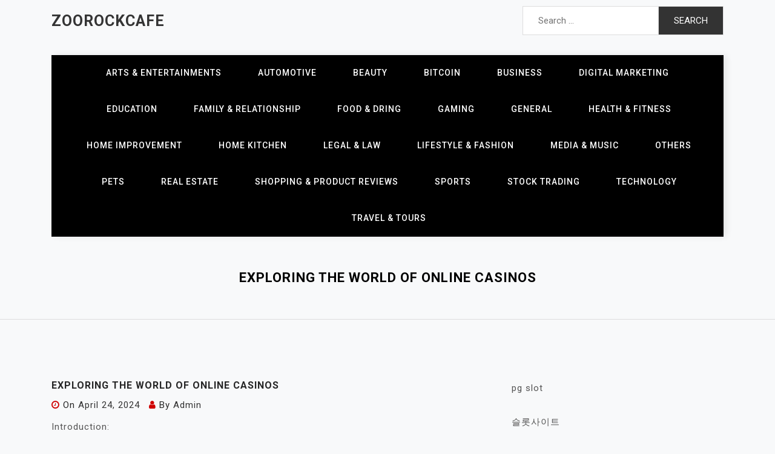

--- FILE ---
content_type: text/html; charset=UTF-8
request_url: https://zoorockcafe.com/exploring-the-world-of-online-casinos/
body_size: 10492
content:
<!doctype html>
<html lang="en-US">
<head>
	<meta charset="UTF-8">
	<meta name="viewport" content="width=device-width, initial-scale=1">
	<link rel="profile" href="https://gmpg.org/xfn/11">

	<title>Exploring the World of Online Casinos &#8211; Zoorockcafe</title>
<meta name='robots' content='max-image-preview:large' />
<link rel='dns-prefetch' href='//fonts.googleapis.com' />
<link rel="alternate" type="application/rss+xml" title="Zoorockcafe &raquo; Feed" href="https://zoorockcafe.com/feed/" />
<link rel="alternate" type="application/rss+xml" title="Zoorockcafe &raquo; Comments Feed" href="https://zoorockcafe.com/comments/feed/" />
<link rel="alternate" type="application/rss+xml" title="Zoorockcafe &raquo; Exploring the World of Online Casinos Comments Feed" href="https://zoorockcafe.com/exploring-the-world-of-online-casinos/feed/" />
<link rel="alternate" title="oEmbed (JSON)" type="application/json+oembed" href="https://zoorockcafe.com/wp-json/oembed/1.0/embed?url=https%3A%2F%2Fzoorockcafe.com%2Fexploring-the-world-of-online-casinos%2F" />
<link rel="alternate" title="oEmbed (XML)" type="text/xml+oembed" href="https://zoorockcafe.com/wp-json/oembed/1.0/embed?url=https%3A%2F%2Fzoorockcafe.com%2Fexploring-the-world-of-online-casinos%2F&#038;format=xml" />
<style id='wp-img-auto-sizes-contain-inline-css'>
img:is([sizes=auto i],[sizes^="auto," i]){contain-intrinsic-size:3000px 1500px}
/*# sourceURL=wp-img-auto-sizes-contain-inline-css */
</style>

<style id='wp-emoji-styles-inline-css'>

	img.wp-smiley, img.emoji {
		display: inline !important;
		border: none !important;
		box-shadow: none !important;
		height: 1em !important;
		width: 1em !important;
		margin: 0 0.07em !important;
		vertical-align: -0.1em !important;
		background: none !important;
		padding: 0 !important;
	}
/*# sourceURL=wp-emoji-styles-inline-css */
</style>
<link rel='stylesheet' id='wp-block-library-css' href='https://zoorockcafe.com/wp-includes/css/dist/block-library/style.min.css?ver=6.9' media='all' />
<style id='wp-block-paragraph-inline-css'>
.is-small-text{font-size:.875em}.is-regular-text{font-size:1em}.is-large-text{font-size:2.25em}.is-larger-text{font-size:3em}.has-drop-cap:not(:focus):first-letter{float:left;font-size:8.4em;font-style:normal;font-weight:100;line-height:.68;margin:.05em .1em 0 0;text-transform:uppercase}body.rtl .has-drop-cap:not(:focus):first-letter{float:none;margin-left:.1em}p.has-drop-cap.has-background{overflow:hidden}:root :where(p.has-background){padding:1.25em 2.375em}:where(p.has-text-color:not(.has-link-color)) a{color:inherit}p.has-text-align-left[style*="writing-mode:vertical-lr"],p.has-text-align-right[style*="writing-mode:vertical-rl"]{rotate:180deg}
/*# sourceURL=https://zoorockcafe.com/wp-includes/blocks/paragraph/style.min.css */
</style>
<style id='global-styles-inline-css'>
:root{--wp--preset--aspect-ratio--square: 1;--wp--preset--aspect-ratio--4-3: 4/3;--wp--preset--aspect-ratio--3-4: 3/4;--wp--preset--aspect-ratio--3-2: 3/2;--wp--preset--aspect-ratio--2-3: 2/3;--wp--preset--aspect-ratio--16-9: 16/9;--wp--preset--aspect-ratio--9-16: 9/16;--wp--preset--color--black: #000000;--wp--preset--color--cyan-bluish-gray: #abb8c3;--wp--preset--color--white: #ffffff;--wp--preset--color--pale-pink: #f78da7;--wp--preset--color--vivid-red: #cf2e2e;--wp--preset--color--luminous-vivid-orange: #ff6900;--wp--preset--color--luminous-vivid-amber: #fcb900;--wp--preset--color--light-green-cyan: #7bdcb5;--wp--preset--color--vivid-green-cyan: #00d084;--wp--preset--color--pale-cyan-blue: #8ed1fc;--wp--preset--color--vivid-cyan-blue: #0693e3;--wp--preset--color--vivid-purple: #9b51e0;--wp--preset--gradient--vivid-cyan-blue-to-vivid-purple: linear-gradient(135deg,rgb(6,147,227) 0%,rgb(155,81,224) 100%);--wp--preset--gradient--light-green-cyan-to-vivid-green-cyan: linear-gradient(135deg,rgb(122,220,180) 0%,rgb(0,208,130) 100%);--wp--preset--gradient--luminous-vivid-amber-to-luminous-vivid-orange: linear-gradient(135deg,rgb(252,185,0) 0%,rgb(255,105,0) 100%);--wp--preset--gradient--luminous-vivid-orange-to-vivid-red: linear-gradient(135deg,rgb(255,105,0) 0%,rgb(207,46,46) 100%);--wp--preset--gradient--very-light-gray-to-cyan-bluish-gray: linear-gradient(135deg,rgb(238,238,238) 0%,rgb(169,184,195) 100%);--wp--preset--gradient--cool-to-warm-spectrum: linear-gradient(135deg,rgb(74,234,220) 0%,rgb(151,120,209) 20%,rgb(207,42,186) 40%,rgb(238,44,130) 60%,rgb(251,105,98) 80%,rgb(254,248,76) 100%);--wp--preset--gradient--blush-light-purple: linear-gradient(135deg,rgb(255,206,236) 0%,rgb(152,150,240) 100%);--wp--preset--gradient--blush-bordeaux: linear-gradient(135deg,rgb(254,205,165) 0%,rgb(254,45,45) 50%,rgb(107,0,62) 100%);--wp--preset--gradient--luminous-dusk: linear-gradient(135deg,rgb(255,203,112) 0%,rgb(199,81,192) 50%,rgb(65,88,208) 100%);--wp--preset--gradient--pale-ocean: linear-gradient(135deg,rgb(255,245,203) 0%,rgb(182,227,212) 50%,rgb(51,167,181) 100%);--wp--preset--gradient--electric-grass: linear-gradient(135deg,rgb(202,248,128) 0%,rgb(113,206,126) 100%);--wp--preset--gradient--midnight: linear-gradient(135deg,rgb(2,3,129) 0%,rgb(40,116,252) 100%);--wp--preset--font-size--small: 13px;--wp--preset--font-size--medium: 20px;--wp--preset--font-size--large: 36px;--wp--preset--font-size--x-large: 42px;--wp--preset--spacing--20: 0.44rem;--wp--preset--spacing--30: 0.67rem;--wp--preset--spacing--40: 1rem;--wp--preset--spacing--50: 1.5rem;--wp--preset--spacing--60: 2.25rem;--wp--preset--spacing--70: 3.38rem;--wp--preset--spacing--80: 5.06rem;--wp--preset--shadow--natural: 6px 6px 9px rgba(0, 0, 0, 0.2);--wp--preset--shadow--deep: 12px 12px 50px rgba(0, 0, 0, 0.4);--wp--preset--shadow--sharp: 6px 6px 0px rgba(0, 0, 0, 0.2);--wp--preset--shadow--outlined: 6px 6px 0px -3px rgb(255, 255, 255), 6px 6px rgb(0, 0, 0);--wp--preset--shadow--crisp: 6px 6px 0px rgb(0, 0, 0);}:where(.is-layout-flex){gap: 0.5em;}:where(.is-layout-grid){gap: 0.5em;}body .is-layout-flex{display: flex;}.is-layout-flex{flex-wrap: wrap;align-items: center;}.is-layout-flex > :is(*, div){margin: 0;}body .is-layout-grid{display: grid;}.is-layout-grid > :is(*, div){margin: 0;}:where(.wp-block-columns.is-layout-flex){gap: 2em;}:where(.wp-block-columns.is-layout-grid){gap: 2em;}:where(.wp-block-post-template.is-layout-flex){gap: 1.25em;}:where(.wp-block-post-template.is-layout-grid){gap: 1.25em;}.has-black-color{color: var(--wp--preset--color--black) !important;}.has-cyan-bluish-gray-color{color: var(--wp--preset--color--cyan-bluish-gray) !important;}.has-white-color{color: var(--wp--preset--color--white) !important;}.has-pale-pink-color{color: var(--wp--preset--color--pale-pink) !important;}.has-vivid-red-color{color: var(--wp--preset--color--vivid-red) !important;}.has-luminous-vivid-orange-color{color: var(--wp--preset--color--luminous-vivid-orange) !important;}.has-luminous-vivid-amber-color{color: var(--wp--preset--color--luminous-vivid-amber) !important;}.has-light-green-cyan-color{color: var(--wp--preset--color--light-green-cyan) !important;}.has-vivid-green-cyan-color{color: var(--wp--preset--color--vivid-green-cyan) !important;}.has-pale-cyan-blue-color{color: var(--wp--preset--color--pale-cyan-blue) !important;}.has-vivid-cyan-blue-color{color: var(--wp--preset--color--vivid-cyan-blue) !important;}.has-vivid-purple-color{color: var(--wp--preset--color--vivid-purple) !important;}.has-black-background-color{background-color: var(--wp--preset--color--black) !important;}.has-cyan-bluish-gray-background-color{background-color: var(--wp--preset--color--cyan-bluish-gray) !important;}.has-white-background-color{background-color: var(--wp--preset--color--white) !important;}.has-pale-pink-background-color{background-color: var(--wp--preset--color--pale-pink) !important;}.has-vivid-red-background-color{background-color: var(--wp--preset--color--vivid-red) !important;}.has-luminous-vivid-orange-background-color{background-color: var(--wp--preset--color--luminous-vivid-orange) !important;}.has-luminous-vivid-amber-background-color{background-color: var(--wp--preset--color--luminous-vivid-amber) !important;}.has-light-green-cyan-background-color{background-color: var(--wp--preset--color--light-green-cyan) !important;}.has-vivid-green-cyan-background-color{background-color: var(--wp--preset--color--vivid-green-cyan) !important;}.has-pale-cyan-blue-background-color{background-color: var(--wp--preset--color--pale-cyan-blue) !important;}.has-vivid-cyan-blue-background-color{background-color: var(--wp--preset--color--vivid-cyan-blue) !important;}.has-vivid-purple-background-color{background-color: var(--wp--preset--color--vivid-purple) !important;}.has-black-border-color{border-color: var(--wp--preset--color--black) !important;}.has-cyan-bluish-gray-border-color{border-color: var(--wp--preset--color--cyan-bluish-gray) !important;}.has-white-border-color{border-color: var(--wp--preset--color--white) !important;}.has-pale-pink-border-color{border-color: var(--wp--preset--color--pale-pink) !important;}.has-vivid-red-border-color{border-color: var(--wp--preset--color--vivid-red) !important;}.has-luminous-vivid-orange-border-color{border-color: var(--wp--preset--color--luminous-vivid-orange) !important;}.has-luminous-vivid-amber-border-color{border-color: var(--wp--preset--color--luminous-vivid-amber) !important;}.has-light-green-cyan-border-color{border-color: var(--wp--preset--color--light-green-cyan) !important;}.has-vivid-green-cyan-border-color{border-color: var(--wp--preset--color--vivid-green-cyan) !important;}.has-pale-cyan-blue-border-color{border-color: var(--wp--preset--color--pale-cyan-blue) !important;}.has-vivid-cyan-blue-border-color{border-color: var(--wp--preset--color--vivid-cyan-blue) !important;}.has-vivid-purple-border-color{border-color: var(--wp--preset--color--vivid-purple) !important;}.has-vivid-cyan-blue-to-vivid-purple-gradient-background{background: var(--wp--preset--gradient--vivid-cyan-blue-to-vivid-purple) !important;}.has-light-green-cyan-to-vivid-green-cyan-gradient-background{background: var(--wp--preset--gradient--light-green-cyan-to-vivid-green-cyan) !important;}.has-luminous-vivid-amber-to-luminous-vivid-orange-gradient-background{background: var(--wp--preset--gradient--luminous-vivid-amber-to-luminous-vivid-orange) !important;}.has-luminous-vivid-orange-to-vivid-red-gradient-background{background: var(--wp--preset--gradient--luminous-vivid-orange-to-vivid-red) !important;}.has-very-light-gray-to-cyan-bluish-gray-gradient-background{background: var(--wp--preset--gradient--very-light-gray-to-cyan-bluish-gray) !important;}.has-cool-to-warm-spectrum-gradient-background{background: var(--wp--preset--gradient--cool-to-warm-spectrum) !important;}.has-blush-light-purple-gradient-background{background: var(--wp--preset--gradient--blush-light-purple) !important;}.has-blush-bordeaux-gradient-background{background: var(--wp--preset--gradient--blush-bordeaux) !important;}.has-luminous-dusk-gradient-background{background: var(--wp--preset--gradient--luminous-dusk) !important;}.has-pale-ocean-gradient-background{background: var(--wp--preset--gradient--pale-ocean) !important;}.has-electric-grass-gradient-background{background: var(--wp--preset--gradient--electric-grass) !important;}.has-midnight-gradient-background{background: var(--wp--preset--gradient--midnight) !important;}.has-small-font-size{font-size: var(--wp--preset--font-size--small) !important;}.has-medium-font-size{font-size: var(--wp--preset--font-size--medium) !important;}.has-large-font-size{font-size: var(--wp--preset--font-size--large) !important;}.has-x-large-font-size{font-size: var(--wp--preset--font-size--x-large) !important;}
/*# sourceURL=global-styles-inline-css */
</style>

<style id='classic-theme-styles-inline-css'>
/*! This file is auto-generated */
.wp-block-button__link{color:#fff;background-color:#32373c;border-radius:9999px;box-shadow:none;text-decoration:none;padding:calc(.667em + 2px) calc(1.333em + 2px);font-size:1.125em}.wp-block-file__button{background:#32373c;color:#fff;text-decoration:none}
/*# sourceURL=/wp-includes/css/classic-themes.min.css */
</style>
<link rel='stylesheet' id='epaper-google-fonts-css' href='https://fonts.googleapis.com/css?family=Roboto%3A300%2C300i%2C400%2C400i%2C500%2C700&#038;subset=latin%2Clatin-ext' media='all' />
<link rel='stylesheet' id='bootstrap-css' href='https://zoorockcafe.com/wp-content/themes/epaper/assets/css/bootstrap.min.css?ver=4.5.0' media='all' />
<link rel='stylesheet' id='font-awesome-css' href='https://zoorockcafe.com/wp-content/themes/epaper/assets/css/font-awesome.min.css?ver=4.7.0' media='all' />
<link rel='stylesheet' id='slicknav-css' href='https://zoorockcafe.com/wp-content/themes/epaper/assets/css/slicknav.min.css?ver=1.0.3' media='all' />
<link rel='stylesheet' id='dashicons-css' href='https://zoorockcafe.com/wp-includes/css/dashicons.min.css?ver=6.9' media='all' />
<link rel='stylesheet' id='epaper-default-block-css' href='https://zoorockcafe.com/wp-content/themes/epaper/assets/css/default-block.css?ver=1.0.5' media='all' />
<link rel='stylesheet' id='epaper-style-css' href='https://zoorockcafe.com/wp-content/themes/epaper/assets/css/epaper-style.css?ver=1.0.0' media='all' />
<link rel='stylesheet' id='epaper-custom-css' href='https://zoorockcafe.com/wp-content/themes/epaper/assets/css/custom-style.css?ver=6.9' media='all' />
<style id='epaper-custom-inline-css'>

        .site-title a,
        .site-description,
        .site-title a:hover {
            color: #343434 ;
        }
    
/*# sourceURL=epaper-custom-inline-css */
</style>
<script src="https://zoorockcafe.com/wp-includes/js/jquery/jquery.min.js?ver=3.7.1" id="jquery-core-js"></script>
<script src="https://zoorockcafe.com/wp-includes/js/jquery/jquery-migrate.min.js?ver=3.4.1" id="jquery-migrate-js"></script>
<link rel="https://api.w.org/" href="https://zoorockcafe.com/wp-json/" /><link rel="alternate" title="JSON" type="application/json" href="https://zoorockcafe.com/wp-json/wp/v2/posts/631" /><link rel="EditURI" type="application/rsd+xml" title="RSD" href="https://zoorockcafe.com/xmlrpc.php?rsd" />
<meta name="generator" content="WordPress 6.9" />
<link rel="canonical" href="https://zoorockcafe.com/exploring-the-world-of-online-casinos/" />
<link rel='shortlink' href='https://zoorockcafe.com/?p=631' />
<link rel="pingback" href="https://zoorockcafe.com/xmlrpc.php"></head>

<body class="wp-singular post-template-default single single-post postid-631 single-format-standard wp-theme-epaper">
<div id="page" class="site">
		<a class="skip-link screen-reader-text" href="#content">Skip to content</a>
	<header id="masthead" class="header-area ">
				<div class="container">
			<div class="row">
				<div class="col-lg-6">
					<div class="site-branding text-left">
													<p class="site-title"><a href="https://zoorockcafe.com/" rel="home">Zoorockcafe</a></p>
												</div>
				</div>
				<div class="col-lg-6">
					<div class="search-form text-right">
						<form role="search" method="get" class="search-form" action="https://zoorockcafe.com/">
				<label>
					<span class="screen-reader-text">Search for:</span>
					<input type="search" class="search-field" placeholder="Search &hellip;" value="" name="s" />
				</label>
				<input type="submit" class="search-submit" value="Search" />
			</form>					</div>
				</div>
			</div>
		</div>
	</header><!-- #masthead -->
	<section class="mainmenu-area text-center">
		<div class="container">
			<div class="row">
				<div class="col-lg-12">
					<div class="epaper-responsive-menu"></div>
					<button class="screen-reader-text menu-close">Close Menu</button>
					<div class="mainmenu">
						<div class="menu-main-menu-container"><ul id="primary-menu" class="menu"><li id="menu-item-11" class="menu-item menu-item-type-taxonomy menu-item-object-category current-post-ancestor current-menu-parent current-post-parent menu-item-11"><a href="https://zoorockcafe.com/category/arts-entertainments/">ARTS &amp; ENTERTAINMENTS</a></li>
<li id="menu-item-12" class="menu-item menu-item-type-taxonomy menu-item-object-category menu-item-12"><a href="https://zoorockcafe.com/category/automotive/">AUTOMOTIVE</a></li>
<li id="menu-item-13" class="menu-item menu-item-type-taxonomy menu-item-object-category menu-item-13"><a href="https://zoorockcafe.com/category/beauty/">BEAUTY</a></li>
<li id="menu-item-14" class="menu-item menu-item-type-taxonomy menu-item-object-category menu-item-14"><a href="https://zoorockcafe.com/category/bitcoin/">BITCOIN</a></li>
<li id="menu-item-15" class="menu-item menu-item-type-taxonomy menu-item-object-category menu-item-15"><a href="https://zoorockcafe.com/category/business/">BUSINESS</a></li>
<li id="menu-item-16" class="menu-item menu-item-type-taxonomy menu-item-object-category menu-item-16"><a href="https://zoorockcafe.com/category/digital-marketing/">DIGITAL MARKETING</a></li>
<li id="menu-item-17" class="menu-item menu-item-type-taxonomy menu-item-object-category menu-item-17"><a href="https://zoorockcafe.com/category/education/">EDUCATION</a></li>
<li id="menu-item-18" class="menu-item menu-item-type-taxonomy menu-item-object-category menu-item-18"><a href="https://zoorockcafe.com/category/family-relationship/">FAMILY &amp; RELATIONSHIP</a></li>
<li id="menu-item-19" class="menu-item menu-item-type-taxonomy menu-item-object-category menu-item-19"><a href="https://zoorockcafe.com/category/food-dring/">FOOD &amp; DRING</a></li>
<li id="menu-item-20" class="menu-item menu-item-type-taxonomy menu-item-object-category menu-item-20"><a href="https://zoorockcafe.com/category/gaming/">GAMING</a></li>
<li id="menu-item-21" class="menu-item menu-item-type-taxonomy menu-item-object-category menu-item-21"><a href="https://zoorockcafe.com/category/general/">GENERAL</a></li>
<li id="menu-item-22" class="menu-item menu-item-type-taxonomy menu-item-object-category menu-item-22"><a href="https://zoorockcafe.com/category/health-fitness/">HEALTH &amp; FITNESS</a></li>
<li id="menu-item-23" class="menu-item menu-item-type-taxonomy menu-item-object-category menu-item-23"><a href="https://zoorockcafe.com/category/home-improvement/">HOME IMPROVEMENT</a></li>
<li id="menu-item-24" class="menu-item menu-item-type-taxonomy menu-item-object-category menu-item-24"><a href="https://zoorockcafe.com/category/home-kitchen/">HOME KITCHEN</a></li>
<li id="menu-item-25" class="menu-item menu-item-type-taxonomy menu-item-object-category menu-item-25"><a href="https://zoorockcafe.com/category/legal-law/">LEGAL &amp; LAW</a></li>
<li id="menu-item-26" class="menu-item menu-item-type-taxonomy menu-item-object-category menu-item-26"><a href="https://zoorockcafe.com/category/lifestyle-fashion/">LIFESTYLE &amp; FASHION</a></li>
<li id="menu-item-27" class="menu-item menu-item-type-taxonomy menu-item-object-category menu-item-27"><a href="https://zoorockcafe.com/category/media-music/">MEDIA &amp; MUSIC</a></li>
<li id="menu-item-28" class="menu-item menu-item-type-taxonomy menu-item-object-category menu-item-28"><a href="https://zoorockcafe.com/category/others/">OTHERS</a></li>
<li id="menu-item-29" class="menu-item menu-item-type-taxonomy menu-item-object-category menu-item-29"><a href="https://zoorockcafe.com/category/pets/">PETS</a></li>
<li id="menu-item-30" class="menu-item menu-item-type-taxonomy menu-item-object-category menu-item-30"><a href="https://zoorockcafe.com/category/real-estate/">REAL ESTATE</a></li>
<li id="menu-item-31" class="menu-item menu-item-type-taxonomy menu-item-object-category menu-item-31"><a href="https://zoorockcafe.com/category/shopping-product-reviews/">SHOPPING &amp; PRODUCT REVIEWS</a></li>
<li id="menu-item-32" class="menu-item menu-item-type-taxonomy menu-item-object-category menu-item-32"><a href="https://zoorockcafe.com/category/sports/">SPORTS</a></li>
<li id="menu-item-33" class="menu-item menu-item-type-taxonomy menu-item-object-category menu-item-33"><a href="https://zoorockcafe.com/category/stock-trading/">STOCK TRADING</a></li>
<li id="menu-item-34" class="menu-item menu-item-type-taxonomy menu-item-object-category menu-item-34"><a href="https://zoorockcafe.com/category/technology/">TECHNOLOGY</a></li>
<li id="menu-item-35" class="menu-item menu-item-type-taxonomy menu-item-object-category menu-item-35"><a href="https://zoorockcafe.com/category/travel-tours/">TRAVEL &amp; TOURS</a></li>
</ul></div>					</div>
				</div>
			</div>
		</div>
	</section>
<section class="breadcrumbs-area">
	<div class="container">
		<div class="row">
			<div class="col-lg-12">
				<h2>Exploring the World of Online Casinos</h2>
			</div>
		</div>
	</div>
</section>

<section class="single-area " id="content">
	<div class="container">
		<div class="row">
			<div class="col-lg-8">
				<article id="post-631" class="post-631 post type-post status-publish format-standard hentry category-arts-entertainments">
		<div class="post-content">
		<header class="entry-header">
			<h1 class="entry-title">Exploring the World of Online Casinos</h1>		</header><!-- .entry-header -->

					<div class="entry-meta">
				<span class="posted-on"><i class="fa fa-clock-o"></i>On <a href="https://zoorockcafe.com/exploring-the-world-of-online-casinos/" rel="bookmark"><time class="entry-date published" datetime="2024-04-24T10:40:16+00:00">April 24, 2024</time><time class="updated" datetime="2024-04-24T10:40:17+00:00">April 24, 2024</time></a></span><span class="byline"><i class="fa fa-user"></i>By <span class="author vcard"><a class="url fn n" href="https://zoorockcafe.com/author/admin/">Admin</a></span></span>			</div><!-- .entry-meta -->
		
		<div class="entry-content">
			
<p>Introduction:<br>The digital age has revolutionized entertainment, bringing the thrill of traditional casinos to the fingertips of millions through online platforms. Online casinos offer a virtual haven for gaming enthusiasts, providing a diverse array of games and experiences accessible anytime, anywhere. Let&#8217;s delve into the immersive world of online casinos and uncover the allure they hold for players worldwide.</p>



<p>Unmatched Variety and Convenience:<br>One of the most enticing aspects of online casinos is the vast selection of games available at players&#8217; disposal. From classic card games like poker and blackjack to innovative slot machines and immersive live dealer experiences, there&#8217;s something to suit every preference and skill level. Moreover, the convenience of accessing these games from the comfort of home or on the go via mobile devices adds an unparalleled level of accessibility and flexibility.</p>



<p>Safety and Security Measures:<br>Despite the convenience and excitement, concerns about safety and security are paramount in the online gambling sphere. Reputable online casinos employ advanced encryption technology to safeguard players&#8217; personal and financial information, ensuring a secure gaming environment. Additionally, regulatory bodies and licensing authorities enforce stringent regulations to uphold fairness and transparency, providing players with peace of mind and confidence in their gaming experience.</p>



<p>Innovative Features and Bonuses:<br>Online casinos continually strive to enhance the player experience through innovative features and enticing bonuses. From welcome bonuses and loyalty rewards to interactive gameplay elements and tournaments, these incentives add an extra layer of excitement and value for players. Furthermore, technological advancements like virtual reality (VR) and augmented reality (AR) are poised to revolutionize the online casino landscape, offering immersive and immersive gaming experiences like never before.</p>



<p>Conclusion:<br>The rise of online casinos has transformed the way we engage with gambling entertainment, offering unparalleled variety, convenience, and security. As technology continues to evolve, so too will the online casino experience, promising even more thrilling adventures for players worldwide. So, whether you&#8217;re a seasoned gambler or a curious newcomer, the world of online casinos awaits, ready to deliver endless excitement and possibilities. <a href="https://segurosyfianzascm.com/unveiling-the-world-of-online-casinos-where-entertainment-meets-opportunity/">우리카지노</a></p>
		</div><!-- .entry-content -->

					<footer class="entry-footer">
				<span class="cat-links"><i class="fa fa-bookmark"></i><a href="https://zoorockcafe.com/category/arts-entertainments/" rel="category tag">ARTS &amp; ENTERTAINMENTS</a></span>			</footer><!-- .entry-footer -->
			</div>
</article>

	<nav class="navigation post-navigation" aria-label="Posts">
		<h2 class="screen-reader-text">Post navigation</h2>
		<div class="nav-links"><div class="nav-previous"><a href="https://zoorockcafe.com/a-premier-destination-for-gaming-enthusiasts/" rel="prev">A Premier Destination for Gaming Enthusiasts</a></div><div class="nav-next"><a href="https://zoorockcafe.com/shining-bright-unveiling-the-lumina-grand-prize/" rel="next">Shining Bright: Unveiling the Lumina Grand Prize</a></div></div>
	</nav>
<div id="comments" class="comments-area">

		<div id="respond" class="comment-respond">
		<h3 id="reply-title" class="comment-reply-title">Leave a Reply <small><a rel="nofollow" id="cancel-comment-reply-link" href="/exploring-the-world-of-online-casinos/#respond" style="display:none;">Cancel reply</a></small></h3><form action="https://zoorockcafe.com/wp-comments-post.php" method="post" id="commentform" class="comment-form"><p class="comment-notes"><span id="email-notes">Your email address will not be published.</span> <span class="required-field-message">Required fields are marked <span class="required">*</span></span></p><p class="comment-form-comment"><label for="comment">Comment <span class="required">*</span></label> <textarea id="comment" name="comment" cols="45" rows="8" maxlength="65525" required></textarea></p><p class="comment-form-author"><label for="author">Name <span class="required">*</span></label> <input id="author" name="author" type="text" value="" size="30" maxlength="245" autocomplete="name" required /></p>
<p class="comment-form-email"><label for="email">Email <span class="required">*</span></label> <input id="email" name="email" type="email" value="" size="30" maxlength="100" aria-describedby="email-notes" autocomplete="email" required /></p>
<p class="comment-form-url"><label for="url">Website</label> <input id="url" name="url" type="url" value="" size="30" maxlength="200" autocomplete="url" /></p>
<p class="comment-form-cookies-consent"><input id="wp-comment-cookies-consent" name="wp-comment-cookies-consent" type="checkbox" value="yes" /> <label for="wp-comment-cookies-consent">Save my name, email, and website in this browser for the next time I comment.</label></p>
<p class="form-submit"><input name="submit" type="submit" id="submit" class="submit" value="Post Comment" /> <input type='hidden' name='comment_post_ID' value='631' id='comment_post_ID' />
<input type='hidden' name='comment_parent' id='comment_parent' value='0' />
</p></form>	</div><!-- #respond -->
	
</div><!-- #comments -->
			</div>
						<div class="col-lg-4">
				
<aside id="secondary" class="widget-area">
	<section id="block-7" class="widget widget_block"><a href="https://pgslotgame.com/">pg slot</a></section><section id="block-13" class="widget widget_block"><a href="https://www.outlookindia.com/plugin-play/2024%EB%85%84-%EA%B5%AD%EB%82%B4-%EC%8A%AC%EB%A1%AF%EC%82%AC%EC%9D%B4%ED%8A%B8-%EC%B6%94%EC%B2%9C-%EC%88%9C%EC%9C%84-top3">슬롯사이트</a></section><section id="block-9" class="widget widget_block"><a href="https://www.technosamrat.com/">slot gacor</a></section><section id="block-10" class="widget widget_block"><a href="https://julieharpring.com/">777 Slot</a></section><section id="block-11" class="widget widget_block"><a href="https://multicanais.link/">Multicanais</a></section><section id="block-12" class="widget widget_block"><a href="https://naik138keras.com">naik 138</a></section><section id="block-14" class="widget widget_block"><a href="https://prowebengage.com">Link Laga88</a></section><section id="block-15" class="widget widget_block"><a href="https://jipi.pl">torby z własnym logo</a></section><section id="block-16" class="widget widget_block"><a href="https://kontan88zz.pro">KONTAN88</a></section><section id="block-17" class="widget widget_block"><a href="https://penanusantara.id/">slot</a></section><section id="block-18" class="widget widget_block"><a href="https://www.mobisharnam.com/">Tiktok88</a></section><section id="block-19" class="widget widget_block"><a href="https://tradeonlinemarket.com/the-evolution-of-casinos-from-ancient-games-to-modern-marvels/">HUMASTOGEL</a></section><section id="block-20" class="widget widget_block"><a href="https://www.outlookindia.com/plugin-play/%ED%86%A0%ED%86%A0%EC%82%AC%EC%9D%B4%ED%8A%B8-top10-%EC%95%88%EC%A0%84%ED%95%9C-%EB%A9%94%EC%9D%B4%EC%A0%80%EC%82%AC%EC%9D%B4%ED%8A%B8-%EC%B6%94%EC%B2%9C-%EB%AA%A9%EB%A1%9D2024%EB%85%84-9%EC%9B%94">토토사이트</a></section><section id="block-21" class="widget widget_block"><a href="https://www.outlookindia.com/plugin-play/%ED%86%A0%ED%86%A0%EC%82%AC%EC%9D%B4%ED%8A%B8-top10-%EC%95%88%EC%A0%84%ED%95%9C-%EB%A9%94%EC%9D%B4%EC%A0%80%EC%82%AC%EC%9D%B4%ED%8A%B8-%EC%B6%94%EC%B2%9C-%EB%AA%A9%EB%A1%9D2024%EB%85%84-9%EC%9B%94">메이저사이트</a></section><section id="block-22" class="widget widget_block"><a href="http://104.248.17.176/">slot gacor</a></section><section id="block-23" class="widget widget_block"><a href="https://www.dissertationonlinehelp.com/">Runcing77</a></section><section id="block-24" class="widget widget_block"><a href="https://gingerfayetteville.com/">4D</a></section><section id="block-25" class="widget widget_block"><a href="https://www.coffeereview.site/">coffee reviews</a></section><section id="block-26" class="widget widget_block"><a href="https://starbrightautoglass.com">glass place near me</a></section><section id="block-27" class="widget widget_block"><a href="https://www.steamhollowbrewing.com/">Slot Demo</a></section><section id="block-28" class="widget widget_block"><a href="https://www.outlookindia.com/plugin-play/cratos-royal-bet-en-g%C3%BCvenilir-ve-kazan%C3%A7l%C4%B1-bahis-deneyimi">Cratos royal bet</a></section><section id="block-29" class="widget widget_block"><a href="https://1stptligatop.com/">1stptligatop.com</a></section><section id="block-30" class="widget widget_block"><a href="https://qldestatelawyers.com.au/estate-administration-lawyers/">wills and estates lawyers Brisbane</a></section><section id="block-31" class="widget widget_block"><a href="https://www.parmenide.info/">Keluaran Macau</a></section><section id="block-32" class="widget widget_block"><a href="https://pawsomeclaws.com/">Hantu777</a></section><section id="block-33" class="widget widget_block"><a href="https://brischeapesttyre.com/">situs slot</a></section><section id="block-34" class="widget widget_block"><a href="https://www.telegramok.com">telegram官网</a></section><section id="block-35" class="widget widget_block"><a href="https://bolaproinfo.com/">Bandar Bola</a></section><section id="block-36" class="widget widget_block"><a href="https://texarkanainsurance.net/">slot online</a></section><section id="block-37" class="widget widget_block"><a href="https://texarkanainsurance.net/">slot88</a></section><section id="block-38" class="widget widget_block"><a href="https://kyushushinkansen.com/">slot server jepang </a></section><section id="block-39" class="widget widget_block"><a href="https://telegra.ph/%D9%88%D8%B1%D9%88%D8%AF-%D8%A8%D9%87-%D8%B3%D8%A7%DB%8C%D8%AA-%D8%AA%DA%A9-%D8%A8%D8%AA-11-15">اپلیکیشن تک بت</a></section><section id="block-40" class="widget widget_block"><a href="https://www.charcuteriepascalflori.com/">Jeniustoto</a></section><section id="block-41" class="widget widget_block"><a href="https://siimba77.com/">SIMBA77</a></section><section id="block-42" class="widget widget_block"><a href="https://furiousabc.com/">furiousabc</a></section><section id="block-43" class="widget widget_block"><a href="https://thelegionsy.com/">thelegionsy</a></section><section id="block-44" class="widget widget_block"><a href="https://colorcloths.com/">colorcloths</a></section><section id="block-45" class="widget widget_block"><a href="https://granulasoft.com/">granulasoft</a></section><section id="block-46" class="widget widget_block"><a href="https://surya777.com/">SURYA777</a></section><section id="block-47" class="widget widget_block"><a href="https://cornycones.com/">cornycones</a></section><section id="block-48" class="widget widget_block"><a href="krismaimages.com">SURYA777</a></section><section id="block-49" class="widget widget_block"><a href="maharagung.com">yaho777</a></section><section id="block-50" class="widget widget_block"><a href="krismaimages.com">SLOT777</a></section><section id="block-51" class="widget widget_block"><a href="https://kabarislamia.com/">slot gacor</a></section><section id="block-52" class="widget widget_block"><a href="https://discreetarmsdealer.com/">toto macau</a></section><section id="block-53" class="widget widget_block"><a href="https://juicybrewhawaii.com/">domtoto</a></section><section id="block-54" class="widget widget_block"><a href="https://domtoto.com/">domtoto link</a></section><section id="block-55" class="widget widget_block"><a href="https://www.bastide-aguyane.com/">domtoto login</a></section><section id="block-56" class="widget widget_block"><a href="https://iodonline.com/">domtoto</a></section><section id="block-57" class="widget widget_block"><a href="https://www.halyomorphahalys.com/">bandar toto macau</a></section><section id="block-58" class="widget widget_block"><a href="https://www.bantengmerah.com/">bantengmerah slot</a></section><section id="block-59" class="widget widget_block"><a href="https://newsnux.com/">keluaran macau</a></section><section id="block-60" class="widget widget_block"><a href="https://airlinestakeaction.com/fly-healthy-fly-smart">togel online</a></section><section id="block-61" class="widget widget_block"><a href="https://skynindo.tv">bandar36 login</a></section><section id="block-62" class="widget widget_block"><a href="https://destiny.myflinanceservice.com/">https://destiny.myflinanceservice.com/</a></section><section id="block-63" class="widget widget_block"><a href="https://soaeggyeoljehyeongeumhwa.isweb.co.kr/">소액결제현금화</a></section><section id="block-64" class="widget widget_block"><a href="https://yuheungalba.clickn.co.kr/">유흥알바</a></section><section id="block-65" class="widget widget_block"><a href="http://cocktailvoyager.com">bandar36 login</a></section><section id="block-66" class="widget widget_block"><a href="https://smpteladan.com/">SMP TELADAN</a></section><section id="block-67" class="widget widget_block"><a href="https://bpk.ae/">slot gacor</a></section><section id="block-68" class="widget widget_block"><a href="https://lawingchun.com/">bbm88</a>
</section></aside><!-- #secondary -->
			</div>
					</div>
	</div>
</div>
<footer class="footer-area">
	<div class="container">
		<div class="row">
			<div class="col-lg-12">
				<div class="copyright text-center">
					<a href="https://wordpress.org/">
						Proudly powered by WordPress					</a>
					<p>Theme: epaper by ashathemes.</p>
				</div>
			</div>
		</div>
	</div>
</footer>
</div><!-- #page -->
<script type="speculationrules">
{"prefetch":[{"source":"document","where":{"and":[{"href_matches":"/*"},{"not":{"href_matches":["/wp-*.php","/wp-admin/*","/wp-content/uploads/*","/wp-content/*","/wp-content/plugins/*","/wp-content/themes/epaper/*","/*\\?(.+)"]}},{"not":{"selector_matches":"a[rel~=\"nofollow\"]"}},{"not":{"selector_matches":".no-prefetch, .no-prefetch a"}}]},"eagerness":"conservative"}]}
</script>
<script src="https://zoorockcafe.com/wp-content/themes/epaper/assets/js/bootstrap.min.js?ver=4.5.0" id="bootstrap-js"></script>
<script src="https://zoorockcafe.com/wp-content/themes/epaper/assets/js/jquery.slicknav.min.js?ver=1.0.3" id="slicknav-js"></script>
<script src="https://zoorockcafe.com/wp-content/themes/epaper/assets/js/jquery.easy-ticker.js?ver=3.5.0" id="easy-ticker-js"></script>
<script src="https://zoorockcafe.com/wp-includes/js/imagesloaded.min.js?ver=5.0.0" id="imagesloaded-js"></script>
<script src="https://zoorockcafe.com/wp-includes/js/masonry.min.js?ver=4.2.2" id="masonry-js"></script>
<script src="https://zoorockcafe.com/wp-content/themes/epaper/assets/js/epaper-script.js?ver=1.0.5" id="epaper-script-js"></script>
<script src="https://zoorockcafe.com/wp-includes/js/comment-reply.min.js?ver=6.9" id="comment-reply-js" async data-wp-strategy="async" fetchpriority="low"></script>
<script id="wp-emoji-settings" type="application/json">
{"baseUrl":"https://s.w.org/images/core/emoji/17.0.2/72x72/","ext":".png","svgUrl":"https://s.w.org/images/core/emoji/17.0.2/svg/","svgExt":".svg","source":{"concatemoji":"https://zoorockcafe.com/wp-includes/js/wp-emoji-release.min.js?ver=6.9"}}
</script>
<script type="module">
/*! This file is auto-generated */
const a=JSON.parse(document.getElementById("wp-emoji-settings").textContent),o=(window._wpemojiSettings=a,"wpEmojiSettingsSupports"),s=["flag","emoji"];function i(e){try{var t={supportTests:e,timestamp:(new Date).valueOf()};sessionStorage.setItem(o,JSON.stringify(t))}catch(e){}}function c(e,t,n){e.clearRect(0,0,e.canvas.width,e.canvas.height),e.fillText(t,0,0);t=new Uint32Array(e.getImageData(0,0,e.canvas.width,e.canvas.height).data);e.clearRect(0,0,e.canvas.width,e.canvas.height),e.fillText(n,0,0);const a=new Uint32Array(e.getImageData(0,0,e.canvas.width,e.canvas.height).data);return t.every((e,t)=>e===a[t])}function p(e,t){e.clearRect(0,0,e.canvas.width,e.canvas.height),e.fillText(t,0,0);var n=e.getImageData(16,16,1,1);for(let e=0;e<n.data.length;e++)if(0!==n.data[e])return!1;return!0}function u(e,t,n,a){switch(t){case"flag":return n(e,"\ud83c\udff3\ufe0f\u200d\u26a7\ufe0f","\ud83c\udff3\ufe0f\u200b\u26a7\ufe0f")?!1:!n(e,"\ud83c\udde8\ud83c\uddf6","\ud83c\udde8\u200b\ud83c\uddf6")&&!n(e,"\ud83c\udff4\udb40\udc67\udb40\udc62\udb40\udc65\udb40\udc6e\udb40\udc67\udb40\udc7f","\ud83c\udff4\u200b\udb40\udc67\u200b\udb40\udc62\u200b\udb40\udc65\u200b\udb40\udc6e\u200b\udb40\udc67\u200b\udb40\udc7f");case"emoji":return!a(e,"\ud83e\u1fac8")}return!1}function f(e,t,n,a){let r;const o=(r="undefined"!=typeof WorkerGlobalScope&&self instanceof WorkerGlobalScope?new OffscreenCanvas(300,150):document.createElement("canvas")).getContext("2d",{willReadFrequently:!0}),s=(o.textBaseline="top",o.font="600 32px Arial",{});return e.forEach(e=>{s[e]=t(o,e,n,a)}),s}function r(e){var t=document.createElement("script");t.src=e,t.defer=!0,document.head.appendChild(t)}a.supports={everything:!0,everythingExceptFlag:!0},new Promise(t=>{let n=function(){try{var e=JSON.parse(sessionStorage.getItem(o));if("object"==typeof e&&"number"==typeof e.timestamp&&(new Date).valueOf()<e.timestamp+604800&&"object"==typeof e.supportTests)return e.supportTests}catch(e){}return null}();if(!n){if("undefined"!=typeof Worker&&"undefined"!=typeof OffscreenCanvas&&"undefined"!=typeof URL&&URL.createObjectURL&&"undefined"!=typeof Blob)try{var e="postMessage("+f.toString()+"("+[JSON.stringify(s),u.toString(),c.toString(),p.toString()].join(",")+"));",a=new Blob([e],{type:"text/javascript"});const r=new Worker(URL.createObjectURL(a),{name:"wpTestEmojiSupports"});return void(r.onmessage=e=>{i(n=e.data),r.terminate(),t(n)})}catch(e){}i(n=f(s,u,c,p))}t(n)}).then(e=>{for(const n in e)a.supports[n]=e[n],a.supports.everything=a.supports.everything&&a.supports[n],"flag"!==n&&(a.supports.everythingExceptFlag=a.supports.everythingExceptFlag&&a.supports[n]);var t;a.supports.everythingExceptFlag=a.supports.everythingExceptFlag&&!a.supports.flag,a.supports.everything||((t=a.source||{}).concatemoji?r(t.concatemoji):t.wpemoji&&t.twemoji&&(r(t.twemoji),r(t.wpemoji)))});
//# sourceURL=https://zoorockcafe.com/wp-includes/js/wp-emoji-loader.min.js
</script>
<script defer src="https://static.cloudflareinsights.com/beacon.min.js/vcd15cbe7772f49c399c6a5babf22c1241717689176015" integrity="sha512-ZpsOmlRQV6y907TI0dKBHq9Md29nnaEIPlkf84rnaERnq6zvWvPUqr2ft8M1aS28oN72PdrCzSjY4U6VaAw1EQ==" data-cf-beacon='{"version":"2024.11.0","token":"7711e7ee58364bcb98b2ace8377966a5","r":1,"server_timing":{"name":{"cfCacheStatus":true,"cfEdge":true,"cfExtPri":true,"cfL4":true,"cfOrigin":true,"cfSpeedBrain":true},"location_startswith":null}}' crossorigin="anonymous"></script>
</body>
</html>


<!-- Page cached by LiteSpeed Cache 7.6.2 on 2025-12-08 10:08:02 -->

--- FILE ---
content_type: text/javascript
request_url: https://zoorockcafe.com/wp-content/themes/epaper/assets/js/epaper-script.js?ver=1.0.5
body_size: -14
content:
(function ($) {
    "use strict";
    $.fn.epaperAccessibleDropDown = function () {
		var el = $(this);

		$("a", el).focus(function() {
		    $(this).parents("li").addClass("hover");
		}).blur(function() {
		    $(this).parents("li").removeClass("hover");
		});
	}

    $(".menu-close").on('click', function(){
       $("a.slicknav_btn").removeClass("slicknav_open");
       $(".slicknav_nav").css("display", "none");
    });

    jQuery(document).ready(function($){
    	$("#primary-menu").epaperAccessibleDropDown();
        // Mobile Menu
        $("#primary-menu").slicknav({
            'allowParentLinks': true,
            'prependTo': '.epaper-responsive-menu',
            'nestedParentLinks': false,
            'closeOnClick': true,
        });

        $(".masonry-post").masonry({
            horizontalOrder: true,
        });
        
        $(".menu-close").focus(function() {
            $("a.slicknav_open").focus();
        });

        $(".news").easyTicker({
            visible: 1,
            interval: 5000
        });
    });
}(jQuery)); 